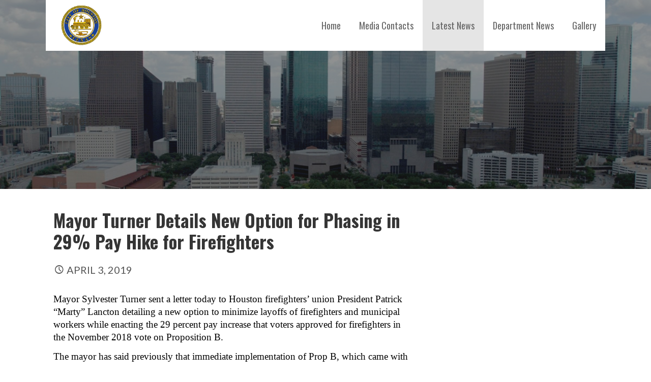

--- FILE ---
content_type: text/javascript
request_url: https://cityofhouston.news/wp-content/themes/stout/assets/js/stout-hero.min.js?ver=1.8.9
body_size: -469
content:
!function(a){function b(){a(".hero").css("padding-top",a("#masthead").height())}a(document).ready(b),a(window).on("resize",b)}(jQuery);